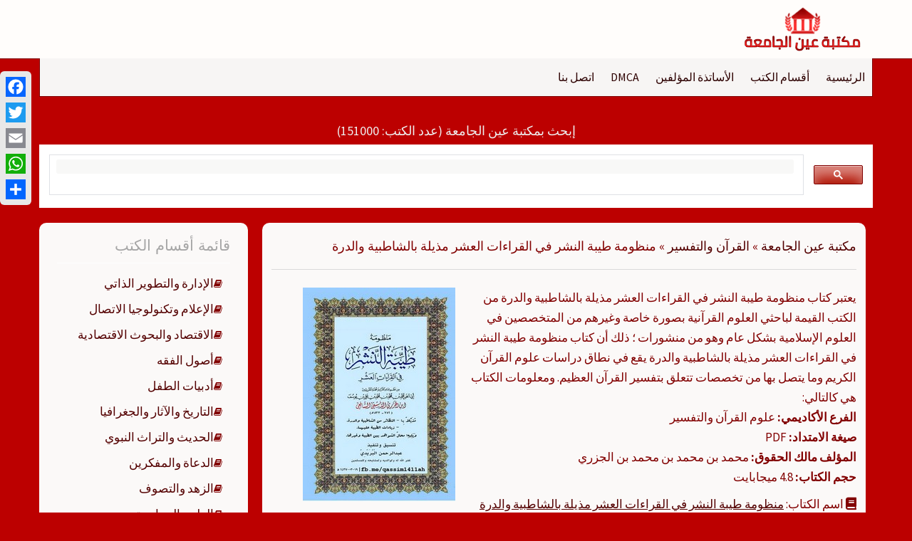

--- FILE ---
content_type: text/html; charset=UTF-8
request_url: https://ebook.univeyes.com/85293
body_size: 14913
content:
<!DOCTYPE html>
<html dir="rtl" lang="ar">
<head>
    <meta charset="UTF-8">
    <meta name="viewport" content="width=device-width, initial-scale=1">
    <link rel="profile" href="https://gmpg.org/xfn/11">
    <link rel="pingback" href="https://ebook.univeyes.com/xmlrpc.php">

    <meta name='robots' content='index, follow, max-image-preview:large, max-snippet:-1, max-video-preview:-1' />
	<style>img:is([sizes="auto" i], [sizes^="auto," i]) { contain-intrinsic-size: 3000px 1500px }</style>
	
	<!-- This site is optimized with the Yoast SEO plugin v26.0 - https://yoast.com/wordpress/plugins/seo/ -->
	<title>تصفح وتحميل كتاب منظومة طيبة النشر في القراءات العشر مذيلة بالشاطبية والدرة Pdf - مكتبة عين الجامعة</title>
	<link rel="canonical" href="https://ebook.univeyes.com/85293" />
	<meta property="og:locale" content="ar_AR" />
	<meta property="og:type" content="article" />
	<meta property="og:title" content="تصفح وتحميل كتاب منظومة طيبة النشر في القراءات العشر مذيلة بالشاطبية والدرة Pdf - مكتبة عين الجامعة" />
	<meta property="og:description" content="يعتبر كتاب منظومة طيبة النشر في القراءات العشر مذيلة بالشاطبية والدرة من الكتب القيمة لباحثي العلوم القرآنية بصورة خاصة وغيرهم من المتخصصين في العلوم الإسلامية بشكل عام وهو من منشورات ؛ ذلك أن كتاب منظومة طيبة النشر في القراءات العشر مذيلة بالشاطبية والدرة يقع في نطاق دراسات علوم القرآن الكريم وما يتصل بها من تخصصات تتعلق بتفسير القرآن العظيم. ومعلومات الكتاب هي كالتالي:  الفرع الأكاديمي: علوم القرآن والتفسير صيغة الامتداد: PDF المؤلف مالك الحقوق: محمد بن محمد بن محمد بن الجزري حجم الكتاب: 4.8 ميجابايت" />
	<meta property="og:url" content="https://ebook.univeyes.com/85293" />
	<meta property="og:site_name" content="مكتبة عين الجامعة" />
	<meta property="article:published_time" content="2020-01-16T21:20:00+00:00" />
	<meta property="article:modified_time" content="2025-03-17T18:29:24+00:00" />
	<meta property="og:image" content="https://ebook.univeyes.com/wp-content/uploads/quraan_img/univeyes.quraan.11379.jpg" />
	<meta property="og:image:width" content="214" />
	<meta property="og:image:height" content="300" />
	<meta property="og:image:type" content="image/jpeg" />
	<meta name="author" content="محمد بن محمد بن محمد بن الجزري" />
	<meta name="twitter:card" content="summary_large_image" />
	<meta name="twitter:label1" content="كُتب بواسطة" />
	<meta name="twitter:data1" content=" محمد بن محمد بن محمد بن الجزري" />
	<script type="application/ld+json" class="yoast-schema-graph">{"@context":"https://schema.org","@graph":[{"@type":"Article","@id":"https://ebook.univeyes.com/85293#article","isPartOf":{"@id":"https://ebook.univeyes.com/85293"},"author":{"name":"محمد بن محمد بن محمد بن الجزري","@id":"https://ebook.univeyes.com/#/schema/person/feafd688d79dc90a1a9f7bd86cc4573b"},"headline":"منظومة طيبة النشر في القراءات العشر مذيلة بالشاطبية والدرة","datePublished":"2020-01-16T21:20:00+00:00","dateModified":"2025-03-17T18:29:24+00:00","mainEntityOfPage":{"@id":"https://ebook.univeyes.com/85293"},"wordCount":15,"commentCount":0,"publisher":{"@id":"https://ebook.univeyes.com/#organization"},"image":{"@id":"https://ebook.univeyes.com/85293#primaryimage"},"thumbnailUrl":"https://ebook.univeyes.com/wp-content/uploads/quraan_img/univeyes.quraan.11379.jpg","articleSection":["القرآن والتفسير"],"inLanguage":"ar","potentialAction":[{"@type":"CommentAction","name":"Comment","target":["https://ebook.univeyes.com/85293#respond"]}]},{"@type":"WebPage","@id":"https://ebook.univeyes.com/85293","url":"https://ebook.univeyes.com/85293","name":"تصفح وتحميل كتاب منظومة طيبة النشر في القراءات العشر مذيلة بالشاطبية والدرة Pdf - مكتبة عين الجامعة","isPartOf":{"@id":"https://ebook.univeyes.com/#website"},"primaryImageOfPage":{"@id":"https://ebook.univeyes.com/85293#primaryimage"},"image":{"@id":"https://ebook.univeyes.com/85293#primaryimage"},"thumbnailUrl":"https://ebook.univeyes.com/wp-content/uploads/quraan_img/univeyes.quraan.11379.jpg","datePublished":"2020-01-16T21:20:00+00:00","dateModified":"2025-03-17T18:29:24+00:00","breadcrumb":{"@id":"https://ebook.univeyes.com/85293#breadcrumb"},"inLanguage":"ar","potentialAction":[{"@type":"ReadAction","target":["https://ebook.univeyes.com/85293"]}]},{"@type":"ImageObject","inLanguage":"ar","@id":"https://ebook.univeyes.com/85293#primaryimage","url":"https://ebook.univeyes.com/wp-content/uploads/quraan_img/univeyes.quraan.11379.jpg","contentUrl":"https://ebook.univeyes.com/wp-content/uploads/quraan_img/univeyes.quraan.11379.jpg","width":214,"height":300},{"@type":"BreadcrumbList","@id":"https://ebook.univeyes.com/85293#breadcrumb","itemListElement":[{"@type":"ListItem","position":1,"name":"مكتبة عين الجامعة","item":"https://ebook.univeyes.com/"},{"@type":"ListItem","position":2,"name":"القرآن والتفسير","item":"https://ebook.univeyes.com/discipline/%d8%a7%d9%84%d9%82%d8%b1%d8%a2%d9%86-%d9%88%d8%a7%d9%84%d8%aa%d9%81%d8%b3%d9%8a%d8%b1"},{"@type":"ListItem","position":3,"name":"منظومة طيبة النشر في القراءات العشر مذيلة بالشاطبية والدرة"}]},{"@type":"WebSite","@id":"https://ebook.univeyes.com/#website","url":"https://ebook.univeyes.com/","name":"مكتبة عين الجامعة","description":"","publisher":{"@id":"https://ebook.univeyes.com/#organization"},"potentialAction":[{"@type":"SearchAction","target":{"@type":"EntryPoint","urlTemplate":"https://ebook.univeyes.com/?s={search_term_string}"},"query-input":{"@type":"PropertyValueSpecification","valueRequired":true,"valueName":"search_term_string"}}],"inLanguage":"ar"},{"@type":"Organization","@id":"https://ebook.univeyes.com/#organization","name":"مكتبة عين الجامعة","url":"https://ebook.univeyes.com/","logo":{"@type":"ImageObject","inLanguage":"ar","@id":"https://ebook.univeyes.com/#/schema/logo/image/","url":"https://ebook.univeyes.com/wp-content/uploads/2020/07/icon-2.png","contentUrl":"https://ebook.univeyes.com/wp-content/uploads/2020/07/icon-2.png","width":270,"height":100,"caption":"مكتبة عين الجامعة"},"image":{"@id":"https://ebook.univeyes.com/#/schema/logo/image/"}},{"@type":"Person","@id":"https://ebook.univeyes.com/#/schema/person/feafd688d79dc90a1a9f7bd86cc4573b","name":"محمد بن محمد بن محمد بن الجزري","image":{"@type":"ImageObject","inLanguage":"ar","@id":"https://ebook.univeyes.com/#/schema/person/image/","url":"https://secure.gravatar.com/avatar/8a33df294209c6ccda0ddcfabe708b415a365610e809cbb17ac693622bb7326a?s=96&d=mm&r=g","contentUrl":"https://secure.gravatar.com/avatar/8a33df294209c6ccda0ddcfabe708b415a365610e809cbb17ac693622bb7326a?s=96&d=mm&r=g","caption":"محمد بن محمد بن محمد بن الجزري"},"url":"https://ebook.univeyes.com/author/323"}]}</script>
	<!-- / Yoast SEO plugin. -->


<link rel='dns-prefetch' href='//static.addtoany.com' />
<link rel='dns-prefetch' href='//fonts.googleapis.com' />
<link rel="alternate" type="application/rss+xml" title="مكتبة عين الجامعة &laquo; الخلاصة" href="https://ebook.univeyes.com/feed" />
<link rel="alternate" type="application/rss+xml" title="مكتبة عين الجامعة &laquo; خلاصة التعليقات" href="https://ebook.univeyes.com/comments/feed" />
<link rel="alternate" type="application/rss+xml" title="مكتبة عين الجامعة &laquo; منظومة طيبة النشر في القراءات العشر مذيلة بالشاطبية والدرة خلاصة التعليقات" href="https://ebook.univeyes.com/85293/feed" />
<script type="text/javascript">
/* <![CDATA[ */
window._wpemojiSettings = {"baseUrl":"https:\/\/s.w.org\/images\/core\/emoji\/16.0.1\/72x72\/","ext":".png","svgUrl":"https:\/\/s.w.org\/images\/core\/emoji\/16.0.1\/svg\/","svgExt":".svg","source":{"concatemoji":"https:\/\/ebook.univeyes.com\/wp-includes\/js\/wp-emoji-release.min.js?ver=419750e7052bb7ae09b0fbc89f69d38d"}};
/*! This file is auto-generated */
!function(s,n){var o,i,e;function c(e){try{var t={supportTests:e,timestamp:(new Date).valueOf()};sessionStorage.setItem(o,JSON.stringify(t))}catch(e){}}function p(e,t,n){e.clearRect(0,0,e.canvas.width,e.canvas.height),e.fillText(t,0,0);var t=new Uint32Array(e.getImageData(0,0,e.canvas.width,e.canvas.height).data),a=(e.clearRect(0,0,e.canvas.width,e.canvas.height),e.fillText(n,0,0),new Uint32Array(e.getImageData(0,0,e.canvas.width,e.canvas.height).data));return t.every(function(e,t){return e===a[t]})}function u(e,t){e.clearRect(0,0,e.canvas.width,e.canvas.height),e.fillText(t,0,0);for(var n=e.getImageData(16,16,1,1),a=0;a<n.data.length;a++)if(0!==n.data[a])return!1;return!0}function f(e,t,n,a){switch(t){case"flag":return n(e,"\ud83c\udff3\ufe0f\u200d\u26a7\ufe0f","\ud83c\udff3\ufe0f\u200b\u26a7\ufe0f")?!1:!n(e,"\ud83c\udde8\ud83c\uddf6","\ud83c\udde8\u200b\ud83c\uddf6")&&!n(e,"\ud83c\udff4\udb40\udc67\udb40\udc62\udb40\udc65\udb40\udc6e\udb40\udc67\udb40\udc7f","\ud83c\udff4\u200b\udb40\udc67\u200b\udb40\udc62\u200b\udb40\udc65\u200b\udb40\udc6e\u200b\udb40\udc67\u200b\udb40\udc7f");case"emoji":return!a(e,"\ud83e\udedf")}return!1}function g(e,t,n,a){var r="undefined"!=typeof WorkerGlobalScope&&self instanceof WorkerGlobalScope?new OffscreenCanvas(300,150):s.createElement("canvas"),o=r.getContext("2d",{willReadFrequently:!0}),i=(o.textBaseline="top",o.font="600 32px Arial",{});return e.forEach(function(e){i[e]=t(o,e,n,a)}),i}function t(e){var t=s.createElement("script");t.src=e,t.defer=!0,s.head.appendChild(t)}"undefined"!=typeof Promise&&(o="wpEmojiSettingsSupports",i=["flag","emoji"],n.supports={everything:!0,everythingExceptFlag:!0},e=new Promise(function(e){s.addEventListener("DOMContentLoaded",e,{once:!0})}),new Promise(function(t){var n=function(){try{var e=JSON.parse(sessionStorage.getItem(o));if("object"==typeof e&&"number"==typeof e.timestamp&&(new Date).valueOf()<e.timestamp+604800&&"object"==typeof e.supportTests)return e.supportTests}catch(e){}return null}();if(!n){if("undefined"!=typeof Worker&&"undefined"!=typeof OffscreenCanvas&&"undefined"!=typeof URL&&URL.createObjectURL&&"undefined"!=typeof Blob)try{var e="postMessage("+g.toString()+"("+[JSON.stringify(i),f.toString(),p.toString(),u.toString()].join(",")+"));",a=new Blob([e],{type:"text/javascript"}),r=new Worker(URL.createObjectURL(a),{name:"wpTestEmojiSupports"});return void(r.onmessage=function(e){c(n=e.data),r.terminate(),t(n)})}catch(e){}c(n=g(i,f,p,u))}t(n)}).then(function(e){for(var t in e)n.supports[t]=e[t],n.supports.everything=n.supports.everything&&n.supports[t],"flag"!==t&&(n.supports.everythingExceptFlag=n.supports.everythingExceptFlag&&n.supports[t]);n.supports.everythingExceptFlag=n.supports.everythingExceptFlag&&!n.supports.flag,n.DOMReady=!1,n.readyCallback=function(){n.DOMReady=!0}}).then(function(){return e}).then(function(){var e;n.supports.everything||(n.readyCallback(),(e=n.source||{}).concatemoji?t(e.concatemoji):e.wpemoji&&e.twemoji&&(t(e.twemoji),t(e.wpemoji)))}))}((window,document),window._wpemojiSettings);
/* ]]> */
</script>
<style id='wp-emoji-styles-inline-css' type='text/css'>

	img.wp-smiley, img.emoji {
		display: inline !important;
		border: none !important;
		box-shadow: none !important;
		height: 1em !important;
		width: 1em !important;
		margin: 0 0.07em !important;
		vertical-align: -0.1em !important;
		background: none !important;
		padding: 0 !important;
	}
</style>
<link rel='stylesheet' id='wp-block-library-rtl-css' href='https://ebook.univeyes.com/wp-includes/css/dist/block-library/style-rtl.min.css?ver=419750e7052bb7ae09b0fbc89f69d38d' type='text/css' media='all' />
<style id='classic-theme-styles-inline-css' type='text/css'>
/*! This file is auto-generated */
.wp-block-button__link{color:#fff;background-color:#32373c;border-radius:9999px;box-shadow:none;text-decoration:none;padding:calc(.667em + 2px) calc(1.333em + 2px);font-size:1.125em}.wp-block-file__button{background:#32373c;color:#fff;text-decoration:none}
</style>
<style id='global-styles-inline-css' type='text/css'>
:root{--wp--preset--aspect-ratio--square: 1;--wp--preset--aspect-ratio--4-3: 4/3;--wp--preset--aspect-ratio--3-4: 3/4;--wp--preset--aspect-ratio--3-2: 3/2;--wp--preset--aspect-ratio--2-3: 2/3;--wp--preset--aspect-ratio--16-9: 16/9;--wp--preset--aspect-ratio--9-16: 9/16;--wp--preset--color--black: #000000;--wp--preset--color--cyan-bluish-gray: #abb8c3;--wp--preset--color--white: #ffffff;--wp--preset--color--pale-pink: #f78da7;--wp--preset--color--vivid-red: #cf2e2e;--wp--preset--color--luminous-vivid-orange: #ff6900;--wp--preset--color--luminous-vivid-amber: #fcb900;--wp--preset--color--light-green-cyan: #7bdcb5;--wp--preset--color--vivid-green-cyan: #00d084;--wp--preset--color--pale-cyan-blue: #8ed1fc;--wp--preset--color--vivid-cyan-blue: #0693e3;--wp--preset--color--vivid-purple: #9b51e0;--wp--preset--gradient--vivid-cyan-blue-to-vivid-purple: linear-gradient(135deg,rgba(6,147,227,1) 0%,rgb(155,81,224) 100%);--wp--preset--gradient--light-green-cyan-to-vivid-green-cyan: linear-gradient(135deg,rgb(122,220,180) 0%,rgb(0,208,130) 100%);--wp--preset--gradient--luminous-vivid-amber-to-luminous-vivid-orange: linear-gradient(135deg,rgba(252,185,0,1) 0%,rgba(255,105,0,1) 100%);--wp--preset--gradient--luminous-vivid-orange-to-vivid-red: linear-gradient(135deg,rgba(255,105,0,1) 0%,rgb(207,46,46) 100%);--wp--preset--gradient--very-light-gray-to-cyan-bluish-gray: linear-gradient(135deg,rgb(238,238,238) 0%,rgb(169,184,195) 100%);--wp--preset--gradient--cool-to-warm-spectrum: linear-gradient(135deg,rgb(74,234,220) 0%,rgb(151,120,209) 20%,rgb(207,42,186) 40%,rgb(238,44,130) 60%,rgb(251,105,98) 80%,rgb(254,248,76) 100%);--wp--preset--gradient--blush-light-purple: linear-gradient(135deg,rgb(255,206,236) 0%,rgb(152,150,240) 100%);--wp--preset--gradient--blush-bordeaux: linear-gradient(135deg,rgb(254,205,165) 0%,rgb(254,45,45) 50%,rgb(107,0,62) 100%);--wp--preset--gradient--luminous-dusk: linear-gradient(135deg,rgb(255,203,112) 0%,rgb(199,81,192) 50%,rgb(65,88,208) 100%);--wp--preset--gradient--pale-ocean: linear-gradient(135deg,rgb(255,245,203) 0%,rgb(182,227,212) 50%,rgb(51,167,181) 100%);--wp--preset--gradient--electric-grass: linear-gradient(135deg,rgb(202,248,128) 0%,rgb(113,206,126) 100%);--wp--preset--gradient--midnight: linear-gradient(135deg,rgb(2,3,129) 0%,rgb(40,116,252) 100%);--wp--preset--font-size--small: 13px;--wp--preset--font-size--medium: 20px;--wp--preset--font-size--large: 36px;--wp--preset--font-size--x-large: 42px;--wp--preset--spacing--20: 0.44rem;--wp--preset--spacing--30: 0.67rem;--wp--preset--spacing--40: 1rem;--wp--preset--spacing--50: 1.5rem;--wp--preset--spacing--60: 2.25rem;--wp--preset--spacing--70: 3.38rem;--wp--preset--spacing--80: 5.06rem;--wp--preset--shadow--natural: 6px 6px 9px rgba(0, 0, 0, 0.2);--wp--preset--shadow--deep: 12px 12px 50px rgba(0, 0, 0, 0.4);--wp--preset--shadow--sharp: 6px 6px 0px rgba(0, 0, 0, 0.2);--wp--preset--shadow--outlined: 6px 6px 0px -3px rgba(255, 255, 255, 1), 6px 6px rgba(0, 0, 0, 1);--wp--preset--shadow--crisp: 6px 6px 0px rgba(0, 0, 0, 1);}:where(.is-layout-flex){gap: 0.5em;}:where(.is-layout-grid){gap: 0.5em;}body .is-layout-flex{display: flex;}.is-layout-flex{flex-wrap: wrap;align-items: center;}.is-layout-flex > :is(*, div){margin: 0;}body .is-layout-grid{display: grid;}.is-layout-grid > :is(*, div){margin: 0;}:where(.wp-block-columns.is-layout-flex){gap: 2em;}:where(.wp-block-columns.is-layout-grid){gap: 2em;}:where(.wp-block-post-template.is-layout-flex){gap: 1.25em;}:where(.wp-block-post-template.is-layout-grid){gap: 1.25em;}.has-black-color{color: var(--wp--preset--color--black) !important;}.has-cyan-bluish-gray-color{color: var(--wp--preset--color--cyan-bluish-gray) !important;}.has-white-color{color: var(--wp--preset--color--white) !important;}.has-pale-pink-color{color: var(--wp--preset--color--pale-pink) !important;}.has-vivid-red-color{color: var(--wp--preset--color--vivid-red) !important;}.has-luminous-vivid-orange-color{color: var(--wp--preset--color--luminous-vivid-orange) !important;}.has-luminous-vivid-amber-color{color: var(--wp--preset--color--luminous-vivid-amber) !important;}.has-light-green-cyan-color{color: var(--wp--preset--color--light-green-cyan) !important;}.has-vivid-green-cyan-color{color: var(--wp--preset--color--vivid-green-cyan) !important;}.has-pale-cyan-blue-color{color: var(--wp--preset--color--pale-cyan-blue) !important;}.has-vivid-cyan-blue-color{color: var(--wp--preset--color--vivid-cyan-blue) !important;}.has-vivid-purple-color{color: var(--wp--preset--color--vivid-purple) !important;}.has-black-background-color{background-color: var(--wp--preset--color--black) !important;}.has-cyan-bluish-gray-background-color{background-color: var(--wp--preset--color--cyan-bluish-gray) !important;}.has-white-background-color{background-color: var(--wp--preset--color--white) !important;}.has-pale-pink-background-color{background-color: var(--wp--preset--color--pale-pink) !important;}.has-vivid-red-background-color{background-color: var(--wp--preset--color--vivid-red) !important;}.has-luminous-vivid-orange-background-color{background-color: var(--wp--preset--color--luminous-vivid-orange) !important;}.has-luminous-vivid-amber-background-color{background-color: var(--wp--preset--color--luminous-vivid-amber) !important;}.has-light-green-cyan-background-color{background-color: var(--wp--preset--color--light-green-cyan) !important;}.has-vivid-green-cyan-background-color{background-color: var(--wp--preset--color--vivid-green-cyan) !important;}.has-pale-cyan-blue-background-color{background-color: var(--wp--preset--color--pale-cyan-blue) !important;}.has-vivid-cyan-blue-background-color{background-color: var(--wp--preset--color--vivid-cyan-blue) !important;}.has-vivid-purple-background-color{background-color: var(--wp--preset--color--vivid-purple) !important;}.has-black-border-color{border-color: var(--wp--preset--color--black) !important;}.has-cyan-bluish-gray-border-color{border-color: var(--wp--preset--color--cyan-bluish-gray) !important;}.has-white-border-color{border-color: var(--wp--preset--color--white) !important;}.has-pale-pink-border-color{border-color: var(--wp--preset--color--pale-pink) !important;}.has-vivid-red-border-color{border-color: var(--wp--preset--color--vivid-red) !important;}.has-luminous-vivid-orange-border-color{border-color: var(--wp--preset--color--luminous-vivid-orange) !important;}.has-luminous-vivid-amber-border-color{border-color: var(--wp--preset--color--luminous-vivid-amber) !important;}.has-light-green-cyan-border-color{border-color: var(--wp--preset--color--light-green-cyan) !important;}.has-vivid-green-cyan-border-color{border-color: var(--wp--preset--color--vivid-green-cyan) !important;}.has-pale-cyan-blue-border-color{border-color: var(--wp--preset--color--pale-cyan-blue) !important;}.has-vivid-cyan-blue-border-color{border-color: var(--wp--preset--color--vivid-cyan-blue) !important;}.has-vivid-purple-border-color{border-color: var(--wp--preset--color--vivid-purple) !important;}.has-vivid-cyan-blue-to-vivid-purple-gradient-background{background: var(--wp--preset--gradient--vivid-cyan-blue-to-vivid-purple) !important;}.has-light-green-cyan-to-vivid-green-cyan-gradient-background{background: var(--wp--preset--gradient--light-green-cyan-to-vivid-green-cyan) !important;}.has-luminous-vivid-amber-to-luminous-vivid-orange-gradient-background{background: var(--wp--preset--gradient--luminous-vivid-amber-to-luminous-vivid-orange) !important;}.has-luminous-vivid-orange-to-vivid-red-gradient-background{background: var(--wp--preset--gradient--luminous-vivid-orange-to-vivid-red) !important;}.has-very-light-gray-to-cyan-bluish-gray-gradient-background{background: var(--wp--preset--gradient--very-light-gray-to-cyan-bluish-gray) !important;}.has-cool-to-warm-spectrum-gradient-background{background: var(--wp--preset--gradient--cool-to-warm-spectrum) !important;}.has-blush-light-purple-gradient-background{background: var(--wp--preset--gradient--blush-light-purple) !important;}.has-blush-bordeaux-gradient-background{background: var(--wp--preset--gradient--blush-bordeaux) !important;}.has-luminous-dusk-gradient-background{background: var(--wp--preset--gradient--luminous-dusk) !important;}.has-pale-ocean-gradient-background{background: var(--wp--preset--gradient--pale-ocean) !important;}.has-electric-grass-gradient-background{background: var(--wp--preset--gradient--electric-grass) !important;}.has-midnight-gradient-background{background: var(--wp--preset--gradient--midnight) !important;}.has-small-font-size{font-size: var(--wp--preset--font-size--small) !important;}.has-medium-font-size{font-size: var(--wp--preset--font-size--medium) !important;}.has-large-font-size{font-size: var(--wp--preset--font-size--large) !important;}.has-x-large-font-size{font-size: var(--wp--preset--font-size--x-large) !important;}
:where(.wp-block-post-template.is-layout-flex){gap: 1.25em;}:where(.wp-block-post-template.is-layout-grid){gap: 1.25em;}
:where(.wp-block-columns.is-layout-flex){gap: 2em;}:where(.wp-block-columns.is-layout-grid){gap: 2em;}
:root :where(.wp-block-pullquote){font-size: 1.5em;line-height: 1.6;}
</style>
<link rel='stylesheet' id='set_vk_post_autor_css-css' href='https://ebook.univeyes.com/wp-content/plugins/vk-post-author-display/css/vk-post-author.css?ver=1.14.1' type='text/css' media='all' />
<link rel='stylesheet' id='newp-style-css' href='https://ebook.univeyes.com/wp-content/themes/newp/style.css?ver=419750e7052bb7ae09b0fbc89f69d38d' type='text/css' media='all' />
<link rel='stylesheet' id='newp-title-font-css' href='//fonts.googleapis.com/css?family=Montserrat%3A100%2C300%2C400%2C700&#038;ver=419750e7052bb7ae09b0fbc89f69d38d' type='text/css' media='all' />
<link rel='stylesheet' id='newp-body-font-css' href='//fonts.googleapis.com/css?family=Source+Sans+Pro%3A100%2C300%2C400%2C700&#038;ver=419750e7052bb7ae09b0fbc89f69d38d' type='text/css' media='all' />
<link rel='stylesheet' id='font-awesome-css' href='https://ebook.univeyes.com/wp-content/themes/newp/assets/font-awesome/css/font-awesome.min.css?ver=419750e7052bb7ae09b0fbc89f69d38d' type='text/css' media='all' />
<link rel='stylesheet' id='nivo-slider-css' href='https://ebook.univeyes.com/wp-content/themes/newp/assets/css/nivo-slider.css?ver=419750e7052bb7ae09b0fbc89f69d38d' type='text/css' media='all' />
<link rel='stylesheet' id='nivo-slider-skin-css' href='https://ebook.univeyes.com/wp-content/themes/newp/assets/css/nivo-dark/dark.css?ver=419750e7052bb7ae09b0fbc89f69d38d' type='text/css' media='all' />
<link rel='stylesheet' id='bootstrap-css' href='https://ebook.univeyes.com/wp-content/themes/newp/assets/bootstrap/css/bootstrap.min.css?ver=419750e7052bb7ae09b0fbc89f69d38d' type='text/css' media='all' />
<link rel='stylesheet' id='flex-image-css' href='https://ebook.univeyes.com/wp-content/themes/newp/assets/css/jquery.flex-images.css?ver=419750e7052bb7ae09b0fbc89f69d38d' type='text/css' media='all' />
<link rel='stylesheet' id='hover-css' href='https://ebook.univeyes.com/wp-content/themes/newp/assets/css/hover.min.css?ver=419750e7052bb7ae09b0fbc89f69d38d' type='text/css' media='all' />
<link rel='stylesheet' id='newp-main-theme-style-css' href='https://ebook.univeyes.com/wp-content/themes/newp/assets/theme-styles/css/darkbrown.css?ver=419750e7052bb7ae09b0fbc89f69d38d' type='text/css' media='all' />
<link rel='stylesheet' id='vk-font-awesome-css' href='https://ebook.univeyes.com/wp-content/plugins/vk-post-author-display/inc/font-awesome/versions/5/css/all.min.css?ver=5.11.2' type='text/css' media='all' />
<link rel='stylesheet' id='yarpp-thumbnails-css' href='https://ebook.univeyes.com/wp-content/plugins/yet-another-related-posts-plugin/style/styles_thumbnails.css?ver=5.30.11' type='text/css' media='all' />
<style id='yarpp-thumbnails-inline-css' type='text/css'>
.yarpp-thumbnails-horizontal .yarpp-thumbnail {width: 210px;height: 320px;margin: 5px;margin-left: 0px;}.yarpp-thumbnail > img, .yarpp-thumbnail-default {width: 200px;height: 270px;margin: 5px;}.yarpp-thumbnails-horizontal .yarpp-thumbnail-title {margin: 7px;margin-top: 0px;width: 200px;}.yarpp-thumbnail-default > img {min-height: 270px;min-width: 200px;}
</style>
<link rel='stylesheet' id='addtoany-css' href='https://ebook.univeyes.com/wp-content/plugins/add-to-any/addtoany.min.css?ver=1.16' type='text/css' media='all' />
<style id='addtoany-inline-css' type='text/css'>
@media screen and (max-width:980px){
.a2a_floating_style.a2a_vertical_style{display:none;}
}

.a2a_svg { border-radius: 0 !important; }

</style>
<script type="text/javascript" id="addtoany-core-js-before">
/* <![CDATA[ */
window.a2a_config=window.a2a_config||{};a2a_config.callbacks=[];a2a_config.overlays=[];a2a_config.templates={};a2a_localize = {
	Share: "Share",
	Save: "Save",
	Subscribe: "Subscribe",
	Email: "Email",
	Bookmark: "Bookmark",
	ShowAll: "Show all",
	ShowLess: "Show less",
	FindServices: "Find service(s)",
	FindAnyServiceToAddTo: "Instantly find any service to add to",
	PoweredBy: "Powered by",
	ShareViaEmail: "Share via email",
	SubscribeViaEmail: "Subscribe via email",
	BookmarkInYourBrowser: "Bookmark in your browser",
	BookmarkInstructions: "Press Ctrl+D or \u2318+D to bookmark this page",
	AddToYourFavorites: "Add to your favorites",
	SendFromWebOrProgram: "Send from any email address or email program",
	EmailProgram: "Email program",
	More: "More&#8230;",
	ThanksForSharing: "Thanks for sharing!",
	ThanksForFollowing: "Thanks for following!"
};
/* ]]> */
</script>
<script type="text/javascript" defer src="https://static.addtoany.com/menu/page.js" id="addtoany-core-js"></script>
<script type="text/javascript" src="https://ebook.univeyes.com/wp-includes/js/jquery/jquery.min.js?ver=3.7.1" id="jquery-core-js"></script>
<script type="text/javascript" src="https://ebook.univeyes.com/wp-includes/js/jquery/jquery-migrate.min.js?ver=3.4.1" id="jquery-migrate-js"></script>
<script type="text/javascript" defer src="https://ebook.univeyes.com/wp-content/plugins/add-to-any/addtoany.min.js?ver=1.1" id="addtoany-jquery-js"></script>
<script type="text/javascript" src="https://ebook.univeyes.com/wp-content/themes/newp/js/custom.js?ver=419750e7052bb7ae09b0fbc89f69d38d" id="newp-custom-js-js"></script>
<link rel="https://api.w.org/" href="https://ebook.univeyes.com/wp-json/" /><link rel="alternate" title="JSON" type="application/json" href="https://ebook.univeyes.com/wp-json/wp/v2/posts/85293" /><link rel="EditURI" type="application/rsd+xml" title="RSD" href="https://ebook.univeyes.com/xmlrpc.php?rsd" />

<link rel='shortlink' href='https://ebook.univeyes.com/?p=85293' />
<link rel="alternate" title="oEmbed (JSON)" type="application/json+oembed" href="https://ebook.univeyes.com/wp-json/oembed/1.0/embed?url=https%3A%2F%2Febook.univeyes.com%2F85293" />
<link rel="alternate" title="oEmbed (XML)" type="text/xml+oembed" href="https://ebook.univeyes.com/wp-json/oembed/1.0/embed?url=https%3A%2F%2Febook.univeyes.com%2F85293&#038;format=xml" />
<style id='custom-css-mods'>#masthead h1.site-title a { color: #ffffff; }#masthead h2.site-description { color: #ffffff; }#masthead .site-branding #text-title-desc { display: none; }.woocommerce ul.products li.product { width: 30.75%; }</style><style type="text/css" id="custom-background-css">
body.custom-background { background-color: #bc0000; }
</style>
	<link rel="icon" href="https://ebook.univeyes.com/wp-content/uploads/2020/04/New-Project.png" sizes="32x32" />
<link rel="icon" href="https://ebook.univeyes.com/wp-content/uploads/2020/04/New-Project.png" sizes="192x192" />
<link rel="apple-touch-icon" href="https://ebook.univeyes.com/wp-content/uploads/2020/04/New-Project.png" />
<meta name="msapplication-TileImage" content="https://ebook.univeyes.com/wp-content/uploads/2020/04/New-Project.png" />
</head>


<body class="rtl wp-singular post-template-default single single-post postid-85293 single-format-standard custom-background wp-custom-logo wp-theme-newp fa_v5_css group-blog">
<div id="page" class="hfeed site">
    <a class="skip-link screen-reader-text" href="#content">التجاوز إلى المحتوى</a>

    <div id="jumbosearch">
    <span class="fa fa-remove closeicon"></span>
    <div class="form">
        <form role="search" method="get" class="search-form" action="https://ebook.univeyes.com/">
				<label>
					<span class="screen-reader-text">البحث عن:</span>
					<input type="search" class="search-field" placeholder="بحث &hellip;" value="" name="s" />
				</label>
				<input type="submit" class="search-submit" value="بحث" />
			</form>    </div>
</div>    <header id="masthead" class="site-header" role="banner">
    <div class="container">
        <div class="site-branding">
                            <div id="site-logo">
                    <a href="https://ebook.univeyes.com/" class="custom-logo-link" rel="home"><img width="270" height="100" src="https://ebook.univeyes.com/wp-content/uploads/2020/07/icon-2.png" class="custom-logo" alt="مكتبة عين الجامعة" decoding="async" /></a>                </div>
                        <div id="text-title-desc">
                <h1 class="site-title title-font"><a href="https://ebook.univeyes.com/" rel="home">مكتبة عين الجامعة</a></h1>
                <h2 class="site-description"></h2>
            </div>
        </div>

        <div id="social-icons">
                    </div>

    </div>

</header><!-- #masthead -->
        <div id="top-bar">
    <div class="container top-bar-inner">
        <div id="top-menu">
    <div class="menu-logged-out-container"><ul id="menu-logged-out" class="menu"><li id="menu-item-1174367" class="menu-item menu-item-type-custom menu-item-object-custom menu-item-home menu-item-1174367"><a href="https://ebook.univeyes.com/">الرئيسية</a></li>
<li id="menu-item-1174368" class="menu-item menu-item-type-post_type menu-item-object-page menu-item-1174368"><a href="https://ebook.univeyes.com/disciplines">أقسام الكتب</a></li>
<li id="menu-item-1174369" class="menu-item menu-item-type-post_type menu-item-object-page menu-item-1174369"><a href="https://ebook.univeyes.com/authors">الأساتذة المؤلفين</a></li>
<li id="menu-item-1174451" class="menu-item menu-item-type-post_type menu-item-object-page menu-item-1174451"><a href="https://ebook.univeyes.com/dmca">DMCA</a></li>
<li id="menu-item-1174372" class="menu-item menu-item-type-post_type menu-item-object-page menu-item-1174372"><a href="https://ebook.univeyes.com/contact-us">اتصل بنا</a></li>
</ul></div></div>
    </div>
</div>

    <div class="mega-container">

        
        

        <div id="content" class="site-content container">
            
<div align="center"><h4><div id="taglinearea">إبحث بمكتبة عين الجامعة (عدد الكتب: 151000)
</div></h4></div>
<table><script async src="https://cse.google.com/cse.js?cx=d3d4998b4bd9c4576"></script>
<div class="gcse-search"></div></table>
    <div id="primary-mono" class="content-area col-md-9">
		<main id="main" class="site-main" role="main">

		
			
<article id="post-85293" class="post-85293 post type-post status-publish format-standard has-post-thumbnail hentry category-102">
    <header class="entry-header"><meta http-equiv="Content-Type" content="text/html; charset=utf-8">
        <div class="title-sin"><h4><span><p id="breadcrumbs"><span><span><a href="https://ebook.univeyes.com/">مكتبة عين الجامعة</a></span> » <span><a href="https://ebook.univeyes.com/discipline/%d8%a7%d9%84%d9%82%d8%b1%d8%a2%d9%86-%d9%88%d8%a7%d9%84%d8%aa%d9%81%d8%b3%d9%8a%d8%b1">القرآن والتفسير</a></span> » <span class="breadcrumb_last" aria-current="page">منظومة طيبة النشر في القراءات العشر مذيلة بالشاطبية والدرة</span></span></p></span></h4></div>
        <div class="entry-meta">
        </div><!-- .entry-meta -->
    </header><!-- .entry-header -->

    <div class="entry-content">

        <div class="featured-thumb col-md-4 col-sm-4">
                            <a href="https://ebook.univeyes.com/85293" title="منظومة طيبة النشر في القراءات العشر مذيلة بالشاطبية والدرة"><img width="214" height="300" src="https://ebook.univeyes.com/wp-content/uploads/quraan_img/univeyes.quraan.11379.jpg" class="attachment- size- wp-post-image" alt="منظومة طيبة النشر في القراءات العشر مذيلة بالشاطبية والدرة" decoding="async" fetchpriority="high" /></a>
                    </div><!--.featured-thumb-->
        <p>يعتبر كتاب منظومة طيبة النشر في القراءات العشر مذيلة بالشاطبية والدرة من الكتب القيمة لباحثي العلوم القرآنية بصورة خاصة وغيرهم من المتخصصين في العلوم الإسلامية بشكل عام وهو من منشورات ؛ ذلك أن كتاب منظومة طيبة النشر في القراءات العشر مذيلة بالشاطبية والدرة يقع في نطاق دراسات علوم القرآن الكريم وما يتصل بها من تخصصات تتعلق بتفسير القرآن العظيم. ومعلومات الكتاب هي كالتالي:<br />
<strong>الفرع الأكاديمي:</strong> علوم القرآن والتفسير<br />
<strong>صيغة الامتداد:</strong> PDF<br />
<strong>المؤلف مالك الحقوق:</strong> محمد بن محمد بن محمد بن الجزري<br />
<strong>حجم الكتاب:</strong> 4.8 ميجابايت</p>
        <div class="book-information">
        <div class="book"><i class="fa fa-book" aria-hidden="true"></i> اسم الكتاب: <a href="https://ebook.univeyes.com/85293" rel="bookmark" title="منظومة طيبة النشر في القراءات العشر مذيلة بالشاطبية والدرة">منظومة طيبة النشر في القراءات العشر مذيلة بالشاطبية والدرة</a></div>
        <div class="category"><i class="fa fa-graduation-cap" aria-hidden="true"></i> قسم كتب: <a href="https://ebook.univeyes.com/discipline/%d8%a7%d9%84%d9%82%d8%b1%d8%a2%d9%86-%d9%88%d8%a7%d9%84%d8%aa%d9%81%d8%b3%d9%8a%d8%b1" rel="category tag">القرآن والتفسير</a></div>
        <div class="author"><span class="author-name"><i class="fa fa-user" aria-hidden="true"></i></i> مؤلف الكتاب: <a href="https://ebook.univeyes.com/author/323"> محمد بن محمد بن محمد بن الجزري</a></span></div>
        </div>
        <div class='code-block code-block-2' style='margin: 8px auto; text-align: center; display: block; clear: both;'>
<script async src="https://pagead2.googlesyndication.com/pagead/js/adsbygoogle.js?client=ca-pub-2132666267671893"
     crossorigin="anonymous"></script>
<!-- ebook_3 -->
<ins class="adsbygoogle"
     style="display:block"
     data-ad-client="ca-pub-2132666267671893"
     data-ad-slot="7504351002"
     data-ad-format="auto"
     data-full-width-responsive="true"></ins>
<script>
     (adsbygoogle = window.adsbygoogle || []).push({});
</script></div>
<div style="text-align:center;padding:10px;margin:5px auto;"><a href="#" class="download-books-btn books-btn-read btn-read-image" data-id="85293-f63f3b32f528ad2e0c66e325b98adfa0"><img decoding="async" src="https://ebook.univeyes.com/wp-content/uploads/2020/07/read_5-1.png" alt="قرءاءة أون لاين" /></a> <a href="#" class="download-books-btn books-btn-download btn-download-image" data-id="85293-f63f3b32f528ad2e0c66e325b98adfa0"><img decoding="async" src="https://ebook.univeyes.com/wp-content/uploads/2020/07/download_5-1.png" alt="تحميل الكتاب" /></a></div>
<div class='yarpp yarpp-related yarpp-related-website yarpp-template-thumbnails'>
<!-- YARPP Thumbnails -->
<h3>كتب مشابهة:</h3>
<div class="yarpp-thumbnails-horizontal">
<a class='yarpp-thumbnail' rel='norewrite' href='https://ebook.univeyes.com/183307' title='متن طيبة النشر في القراءات العشر مذيلا بزيادات الطيبة على الشاطبية والدرة'>
<img width="193" height="270" src="https://ebook.univeyes.com/wp-content/uploads/quraan_img/univeyes.quraan.12878.jpg" class="attachment-yarpp-thumbnail size-yarpp-thumbnail wp-post-image" alt="" data-pin-nopin="true" /><span class="yarpp-thumbnail-title">متن طيبة النشر في القراءات العشر مذيلا بزيادات الطيبة على الشاطبية والدرة</span></a>
<a class='yarpp-thumbnail' rel='norewrite' href='https://ebook.univeyes.com/85348' title='منظومة طيبة النشر في القراءات العشر'>
<img width="193" height="270" src="https://ebook.univeyes.com/wp-content/uploads/quraan_img/univeyes.quraan.11324.jpg" class="attachment-yarpp-thumbnail size-yarpp-thumbnail wp-post-image" alt="" data-pin-nopin="true" /><span class="yarpp-thumbnail-title">منظومة طيبة النشر في القراءات العشر</span></a>
<a class='yarpp-thumbnail' rel='norewrite' href='https://ebook.univeyes.com/87583' title='طيبة النشر في القراءات العشر'>
<img width="193" height="270" src="https://ebook.univeyes.com/wp-content/uploads/quraan_img/univeyes.quraan.09089.jpg" class="attachment-yarpp-thumbnail size-yarpp-thumbnail wp-post-image" alt="" data-pin-nopin="true" /><span class="yarpp-thumbnail-title">طيبة النشر في القراءات العشر</span></a>
<a class='yarpp-thumbnail' rel='norewrite' href='https://ebook.univeyes.com/88682' title='متن طيبة النشر في القراءات العشر'>
<img width="193" height="270" src="https://ebook.univeyes.com/wp-content/uploads/quraan_img/univeyes.quraan.07990.jpg" class="attachment-yarpp-thumbnail size-yarpp-thumbnail wp-post-image" alt="" data-pin-nopin="true" /><span class="yarpp-thumbnail-title">متن طيبة النشر في القراءات العشر</span></a>
<a class='yarpp-thumbnail' rel='norewrite' href='https://ebook.univeyes.com/183583' title='متن طيبة النشر في القراءات العشر'>
<img width="193" height="270" src="https://ebook.univeyes.com/wp-content/uploads/quraan_img/univeyes.quraan.12602.jpg" class="attachment-yarpp-thumbnail size-yarpp-thumbnail wp-post-image" alt="" data-pin-nopin="true" /><span class="yarpp-thumbnail-title">متن طيبة النشر في القراءات العشر</span></a>
<a class='yarpp-thumbnail' rel='norewrite' href='https://ebook.univeyes.com/183597' title='جمع القراءات العشر من طرق طيبة النشر'>
<img width="193" height="270" src="https://ebook.univeyes.com/wp-content/uploads/quraan_img/univeyes.quraan.12588.jpg" class="attachment-yarpp-thumbnail size-yarpp-thumbnail wp-post-image" alt="" data-pin-nopin="true" /><span class="yarpp-thumbnail-title">جمع القراءات العشر من طرق طيبة النشر</span></a>
</div>
</div>
<div class='code-block code-block-3' style='margin: 8px auto; text-align: center; display: block; clear: both;'>
<script async src="https://pagead2.googlesyndication.com/pagead/js/adsbygoogle.js?client=ca-pub-2132666267671893"
     crossorigin="anonymous"></script>
<!-- ebook_4 -->
<ins class="adsbygoogle"
     style="display:block"
     data-ad-client="ca-pub-2132666267671893"
     data-ad-slot="7055072096"
     data-ad-format="auto"
     data-full-width-responsive="true"></ins>
<script>
     (adsbygoogle = window.adsbygoogle || []).push({});
</script></div>
<!-- CONTENT END 1 -->

            </div><!-- .entry-content -->    
    <div align="center"> <div id="taglinearea_2">
      <h4>حقوق الكتب المنشورة عبر مكتبة عين الجامعة محفوظة للمؤلفين والناشرين</h4>
      <h4>لا يتم نشر الكتب دون موافقة المؤلفين ومؤسسات النشر والمجلات والدوريات العلمية</h4>
      <h4>إذا تم نشر كتابك دون علمك أو بغير موافقتك برجاء الإبلاغ لوقف عرض الكتاب</h4>
      <h4>بمراسلتنا مباشرة من <a href="https://ebook.univeyes.com/contact-us">هنــــــا</a></h4>
    </div></div>
    <div class="padSection" id="padSection"><h4>الملف الشخصي للمؤلف</h4><div id="avatar" class="avatar circle"><img alt='' src='https://secure.gravatar.com/avatar/8a33df294209c6ccda0ddcfabe708b415a365610e809cbb17ac693622bb7326a?s=100&#038;d=mm&#038;r=g' srcset='https://secure.gravatar.com/avatar/8a33df294209c6ccda0ddcfabe708b415a365610e809cbb17ac693622bb7326a?s=200&#038;d=mm&#038;r=g 2x' class='avatar avatar-100 photo' height='100' width='100' decoding='async'/></div><!-- [ /#avatar ] --><dl id="profileTxtSet" class="profileTxtSet">
<dt>
<span id="authorName" class="authorName"> محمد بن محمد بن محمد بن الجزري</span></dt><dd>

</dd></dl><div id="latestEntries">
<h5>بعض كتب المؤلف:</h5>
<p class="authorLink"><a href="https://ebook.univeyes.com/author/323" rel="author"><i class="fa fa-chevron-circle-right" aria-hidden="true"></i> تصفح كل كتب المؤلف</a></p>
<ul class="entryList">
<li class="thumbnailBox"><span class="postImage"><a href="https://ebook.univeyes.com/183736"><img width="96" height="135" src="https://ebook.univeyes.com/wp-content/uploads/quraan_img/univeyes.quraan.12449.jpg" class="attachment-pad_thumb size-pad_thumb wp-post-image" alt="" decoding="async" /><a class="padCate" style="background-color:#999999" href="https://ebook.univeyes.com/discipline/%d8%a7%d9%84%d9%82%d8%b1%d8%a2%d9%86-%d9%88%d8%a7%d9%84%d8%aa%d9%81%d8%b3%d9%8a%d8%b1">القرآن والتفسير</a></a></span><a href="https://ebook.univeyes.com/183736" class="padTitle">المقدمة فيما على قارئ القرآن أن يعلمه- القاسم</a></li>
<li class="thumbnailBox"><span class="postImage"><a href="https://ebook.univeyes.com/183608"><img width="96" height="135" src="https://ebook.univeyes.com/wp-content/uploads/quraan_img/univeyes.quraan.12577.jpg" class="attachment-pad_thumb size-pad_thumb wp-post-image" alt="" decoding="async" loading="lazy" /><a class="padCate" style="background-color:#999999" href="https://ebook.univeyes.com/discipline/%d8%a7%d9%84%d9%82%d8%b1%d8%a2%d9%86-%d9%88%d8%a7%d9%84%d8%aa%d9%81%d8%b3%d9%8a%d8%b1">القرآن والتفسير</a></a></span><a href="https://ebook.univeyes.com/183608" class="padTitle">متن الدرة المضية في القراءات الثلاث- الغوثاني</a></li>
<li class="thumbnailBox"><span class="postImage"><a href="https://ebook.univeyes.com/183607"><img width="96" height="135" src="https://ebook.univeyes.com/wp-content/uploads/quraan_img/univeyes.quraan.12578.jpg" class="attachment-pad_thumb size-pad_thumb wp-post-image" alt="" decoding="async" loading="lazy" /><a class="padCate" style="background-color:#999999" href="https://ebook.univeyes.com/discipline/%d8%a7%d9%84%d9%82%d8%b1%d8%a2%d9%86-%d9%88%d8%a7%d9%84%d8%aa%d9%81%d8%b3%d9%8a%d8%b1">القرآن والتفسير</a></a></span><a href="https://ebook.univeyes.com/183607" class="padTitle">متن الدرة المضية في القراءات الثلاث</a></li>
<li class="thumbnailBox"><span class="postImage"><a href="https://ebook.univeyes.com/183606"><img width="96" height="135" src="https://ebook.univeyes.com/wp-content/uploads/quraan_img/univeyes.quraan.12579.jpg" class="attachment-pad_thumb size-pad_thumb wp-post-image" alt="" decoding="async" loading="lazy" /><a class="padCate" style="background-color:#999999" href="https://ebook.univeyes.com/discipline/%d8%a7%d9%84%d9%82%d8%b1%d8%a2%d9%86-%d9%88%d8%a7%d9%84%d8%aa%d9%81%d8%b3%d9%8a%d8%b1">القرآن والتفسير</a></a></span><a href="https://ebook.univeyes.com/183606" class="padTitle">متن الدرة المضية في القراءات الثلاث- المورد</a></li>
</ul>
</div>
</div>    <div align="center"><div class="post-previous">الكتاب السابق: <a href="https://ebook.univeyes.com/85297" rel="prev"><span></span> محاضرات في التفسير الموضوعي- مكتبة الخبتي</a> || الكتاب التالي: <a href="https://ebook.univeyes.com/85286" rel="next"><span></span> نواهد الأبكار وشوارد الأفكار لجلال الدين السيوطي من الآية 113 من سورة آل عمران إلى الآية 48 من سورة التوبة</a></div></div>

    <footer class="entry-footer">
        <div class="post-navigation">
    </div><!-- .post-navigation -->
    </footer><!-- .entry-footer -->

    
<div id="comments" class="comments-area">

	
	
	
		<div id="respond" class="comment-respond">
		<h3 id="reply-title" class="comment-reply-title">اترك تعليقاً <small><a rel="nofollow" id="cancel-comment-reply-link" href="/85293#respond" style="display:none;">إلغاء الرد</a></small></h3><p class="must-log-in">يجب أنت تكون <a href="https://ebook.univeyes.com/qj0fm1i5b2xp11nr71a0j3c/?redirect_to=https%3A%2F%2Febook.univeyes.com%2F85293">مسجل الدخول</a> لتضيف تعليقاً.</p>	</div><!-- #respond -->
	
</div><!-- #comments -->

    <section id="related_posts">
<div class="post-title"><h3>كتب شائعة:</h3><div class="stripe-line"></div>
<div class="post-listing">

<div class="related-item">
<div class="post-thumbnail">
 <div class="col-sm-4">
    <div class="newp-wrapper">
		<div class="featured-thumb">
							<a href="https://ebook.univeyes.com/1174376" title="أهم 3000 كلمة في اللغة الإنجليزية كما حددتها أكسفورد"><img width="214" height="300" src="https://ebook.univeyes.com/wp-content/uploads/2020/07/univeyes.languages.oxford.3000.jpg" class="attachment-newp-pop-thumb size-newp-pop-thumb wp-post-image" alt="أهم 3000 كلمة في اللغة الإنجليزية كما حددتها أكسفورد" decoding="async" loading="lazy" /></a>
            		</div><!--.featured-thumb-->
</div>
<h4><a href="https://ebook.univeyes.com/1174376">أهم 3000 كلمة في اللغة الإنجليزية كما حددتها أكسفورد</a></h4>
</div>
<div class="related-item">
<div class="post-thumbnail">
 <div class="col-sm-4">
    <div class="newp-wrapper">
		<div class="featured-thumb">
							<a href="https://ebook.univeyes.com/113523" title="مناهج البحث في اللغة"><img width="214" height="300" src="https://ebook.univeyes.com/wp-content/uploads/arabic2_img/univeyes.arabic.2.01448.jpg" class="attachment-newp-pop-thumb size-newp-pop-thumb wp-post-image" alt="مناهج البحث في اللغة" decoding="async" loading="lazy" /></a>
            		</div><!--.featured-thumb-->
</div>
<h4><a href="https://ebook.univeyes.com/113523">مناهج البحث في اللغة</a></h4>
</div>
<div class="related-item">
<div class="post-thumbnail">
 <div class="col-sm-4">
    <div class="newp-wrapper">
		<div class="featured-thumb">
							<a href="https://ebook.univeyes.com/178921" title="البحث العلمي الدليل التطبيقي للباحثين"><img width="214" height="300" src="https://ebook.univeyes.com/wp-content/uploads/bibliography2_img/univeyes.bibliography.2.00171.jpg" class="attachment-newp-pop-thumb size-newp-pop-thumb wp-post-image" alt="البحث العلمي الدليل التطبيقي للباحثين" decoding="async" loading="lazy" /></a>
            		</div><!--.featured-thumb-->
</div>
<h4><a href="https://ebook.univeyes.com/178921">البحث العلمي الدليل التطبيقي للباحثين</a></h4>
</div>
<div class="related-item">
<div class="post-thumbnail">
 <div class="col-sm-4">
    <div class="newp-wrapper">
		<div class="featured-thumb">
							<a href="https://ebook.univeyes.com/178416" title="فلسفة مناهج البحث العلمي"><img width="214" height="300" src="https://ebook.univeyes.com/wp-content/uploads/bibliography2_img/univeyes.bibliography.2.00683.jpg" class="attachment-newp-pop-thumb size-newp-pop-thumb wp-post-image" alt="فلسفة مناهج البحث العلمي" decoding="async" loading="lazy" /></a>
            		</div><!--.featured-thumb-->
</div>
<h4><a href="https://ebook.univeyes.com/178416">فلسفة مناهج البحث العلمي</a></h4>
</div>
<div class="related-item">
<div class="post-thumbnail">
 <div class="col-sm-4">
    <div class="newp-wrapper">
		<div class="featured-thumb">
							<a href="https://ebook.univeyes.com/178201" title="مناهج البحث الأدبي"><img width="214" height="300" src="https://ebook.univeyes.com/wp-content/uploads/bibliography2_img/univeyes.bibliography.2.00901.jpg" class="attachment-newp-pop-thumb size-newp-pop-thumb wp-post-image" alt="مناهج البحث الأدبي" decoding="async" loading="lazy" /></a>
            		</div><!--.featured-thumb-->
</div>
<h4><a href="https://ebook.univeyes.com/178201">مناهج البحث الأدبي</a></h4>
</div>
<div class="related-item">
<div class="post-thumbnail">
 <div class="col-sm-4">
    <div class="newp-wrapper">
		<div class="featured-thumb">
							<a href="https://ebook.univeyes.com/177826" title="مناهج البحث العلمي"><img width="214" height="300" src="https://ebook.univeyes.com/wp-content/uploads/bibliography2_img/univeyes.bibliography.2.01307.jpg" class="attachment-newp-pop-thumb size-newp-pop-thumb wp-post-image" alt="مناهج البحث العلمي" decoding="async" loading="lazy" /></a>
            		</div><!--.featured-thumb-->
</div>
<h4><a href="https://ebook.univeyes.com/177826">مناهج البحث العلمي</a></h4>
</div>
</article><!-- #post-## -->
			
			
		<div class='code-block code-block-4' style='margin: 8px auto; text-align: center; display: block; clear: both;'>
<script async src="https://pagead2.googlesyndication.com/pagead/js/adsbygoogle.js?client=ca-pub-2132666267671893"
     crossorigin="anonymous"></script>
<!-- ebook_9 -->
<ins class="adsbygoogle"
     style="display:block"
     data-ad-client="ca-pub-2132666267671893"
     data-ad-slot="2929502167"
     data-ad-format="auto"
     data-full-width-responsive="true"></ins>
<script>
     (adsbygoogle = window.adsbygoogle || []).push({});
</script></div>

		</main><!-- #main -->
	</div><!-- #primary -->

<div id="secondary" class="widget-area col-md-3" role="complementary">
	<aside id="nav_menu-3" class="widget widget_nav_menu"><h1 class="widget-title title-font">قائمة أقسام الكتب</h1><div class="menu-%d8%a3%d9%82%d8%b3%d8%a7%d9%85-%d8%a7%d9%84%d9%83%d8%aa%d8%a8-container"><ul id="menu-%d8%a3%d9%82%d8%b3%d8%a7%d9%85-%d8%a7%d9%84%d9%83%d8%aa%d8%a8" class="menu"><li id="menu-item-114974" class="menu-item menu-item-type-taxonomy menu-item-object-category menu-item-114974"><a href="https://ebook.univeyes.com/discipline/%d8%a7%d9%84%d8%a5%d8%af%d8%a7%d8%b1%d8%a9-%d9%88%d8%a7%d9%84%d8%aa%d8%b7%d9%88%d9%8a%d8%b1-%d8%a7%d9%84%d8%b0%d8%a7%d8%aa%d9%8a">الإدارة والتطوير الذاتي</a></li>
<li id="menu-item-114975" class="menu-item menu-item-type-taxonomy menu-item-object-category menu-item-114975"><a href="https://ebook.univeyes.com/discipline/%d8%a7%d9%84%d8%a5%d8%b9%d9%84%d8%a7%d9%85-%d9%88%d8%aa%d9%83%d9%86%d9%88%d9%84%d9%88%d8%ac%d9%8a%d8%a7-%d8%a7%d9%84%d8%a7%d8%aa%d8%b5%d8%a7%d9%84">الإعلام وتكنولوجيا الاتصال</a></li>
<li id="menu-item-114976" class="menu-item menu-item-type-taxonomy menu-item-object-category menu-item-114976"><a href="https://ebook.univeyes.com/discipline/%d8%a7%d9%84%d8%a7%d9%82%d8%aa%d8%b5%d8%a7%d8%af-%d9%88%d8%a7%d9%84%d8%a8%d8%ad%d9%88%d8%ab-%d8%a7%d9%84%d8%a7%d9%82%d8%aa%d8%b5%d8%a7%d8%af%d9%8a%d8%a9">الاقتصاد والبحوث الاقتصادية</a></li>
<li id="menu-item-114973" class="menu-item menu-item-type-taxonomy menu-item-object-category menu-item-114973"><a href="https://ebook.univeyes.com/discipline/%d8%a3%d8%b5%d9%88%d9%84-%d8%a7%d9%84%d9%81%d9%82%d9%87">أصول الفقه</a></li>
<li id="menu-item-1104230" class="menu-item menu-item-type-taxonomy menu-item-object-category menu-item-1104230"><a href="https://ebook.univeyes.com/discipline/%d8%a3%d8%af%d8%a8%d9%8a%d8%a7%d8%aa-%d8%a7%d9%84%d8%b7%d9%81%d9%84">أدبيات الطفل</a></li>
<li id="menu-item-114977" class="menu-item menu-item-type-taxonomy menu-item-object-category menu-item-114977"><a href="https://ebook.univeyes.com/discipline/%d8%a7%d9%84%d8%aa%d8%a7%d8%b1%d9%8a%d8%ae-%d9%88%d8%a7%d9%84%d8%a2%d8%ab%d8%a7%d8%b1-%d9%88%d8%a7%d9%84%d8%ac%d8%ba%d8%b1%d8%a7%d9%81%d9%8a%d8%a7">التاريخ والآثار والجغرافيا</a></li>
<li id="menu-item-114978" class="menu-item menu-item-type-taxonomy menu-item-object-category menu-item-114978"><a href="https://ebook.univeyes.com/discipline/%d8%a7%d9%84%d8%ad%d8%af%d9%8a%d8%ab-%d9%88%d8%a7%d9%84%d8%aa%d8%b1%d8%a7%d8%ab-%d8%a7%d9%84%d9%86%d8%a8%d9%88%d9%8a">الحديث والتراث النبوي</a></li>
<li id="menu-item-114979" class="menu-item menu-item-type-taxonomy menu-item-object-category menu-item-114979"><a href="https://ebook.univeyes.com/discipline/%d8%a7%d9%84%d8%af%d8%b9%d8%a7%d8%a9-%d9%88%d8%a7%d9%84%d9%85%d9%81%d9%83%d8%b1%d9%8a%d9%86">الدعاة والمفكرين</a></li>
<li id="menu-item-114980" class="menu-item menu-item-type-taxonomy menu-item-object-category menu-item-114980"><a href="https://ebook.univeyes.com/discipline/%d8%a7%d9%84%d8%b2%d9%87%d8%af-%d9%88%d8%a7%d9%84%d8%aa%d8%b5%d9%88%d9%81">الزهد والتصوف</a></li>
<li id="menu-item-114981" class="menu-item menu-item-type-taxonomy menu-item-object-category menu-item-114981"><a href="https://ebook.univeyes.com/discipline/%d8%a7%d9%84%d8%b9%d9%84%d9%88%d9%85-%d8%a7%d9%84%d8%b3%d9%8a%d8%a7%d8%b3%d9%8a%d8%a9">العلوم السياسية</a></li>
<li id="menu-item-114982" class="menu-item menu-item-type-taxonomy menu-item-object-category menu-item-114982"><a href="https://ebook.univeyes.com/discipline/%d8%a7%d9%84%d9%82%d8%a7%d9%86%d9%88%d9%86-%d9%88%d8%a7%d9%84%d8%af%d8%b3%d8%aa%d9%88%d8%b1">القانون والدستور</a></li>
<li id="menu-item-1174434" class="menu-item menu-item-type-taxonomy menu-item-object-category menu-item-1174434"><a href="https://ebook.univeyes.com/discipline/%d8%a7%d9%84%d9%85%d8%b1%d8%a3%d8%a9-%d9%88%d9%82%d8%b6%d8%a7%d9%8a%d8%a7-%d8%a7%d9%84%d9%85%d8%ac%d8%aa%d9%85%d8%b9">المرأة وقضايا المجتمع</a></li>
<li id="menu-item-114983" class="menu-item menu-item-type-taxonomy menu-item-object-category current-post-ancestor current-menu-parent current-post-parent menu-item-114983"><a href="https://ebook.univeyes.com/discipline/%d8%a7%d9%84%d9%82%d8%b1%d8%a2%d9%86-%d9%88%d8%a7%d9%84%d8%aa%d9%81%d8%b3%d9%8a%d8%b1">القرآن والتفسير</a></li>
<li id="menu-item-114984" class="menu-item menu-item-type-taxonomy menu-item-object-category menu-item-114984"><a href="https://ebook.univeyes.com/discipline/%d8%a7%d9%84%d9%84%d8%ba%d8%a9-%d8%a7%d9%84%d8%b9%d8%b1%d8%a8%d9%8a%d8%a9">اللغة العربية</a></li>
<li id="menu-item-114985" class="menu-item menu-item-type-taxonomy menu-item-object-category menu-item-114985"><a href="https://ebook.univeyes.com/discipline/%d8%a7%d9%84%d9%85%d8%a4%d9%84%d9%81%d8%a7%d8%aa-%d8%a8%d8%b5%d9%8a%d8%ba%d8%a9-%d8%a7%d9%84%d9%88%d9%88%d8%b1%d8%af">المؤلفات بصيغة الوورد</a></li>
<li id="menu-item-114986" class="menu-item menu-item-type-taxonomy menu-item-object-category menu-item-114986"><a href="https://ebook.univeyes.com/discipline/%d8%a7%d9%84%d9%85%d8%ac%d9%84%d8%a7%d8%aa-%d8%a7%d9%84%d8%a5%d8%b3%d9%84%d8%a7%d9%85%d9%8a%d8%a9">المجلات الإسلامية</a></li>
<li id="menu-item-114988" class="menu-item menu-item-type-taxonomy menu-item-object-category menu-item-114988"><a href="https://ebook.univeyes.com/discipline/%d8%af%d9%88%d8%a7%d8%a6%d8%b1-%d8%a7%d9%84%d8%b9%d9%82%d9%8a%d8%af%d8%a9">دوائر العقيدة</a></li>
<li id="menu-item-114989" class="menu-item menu-item-type-taxonomy menu-item-object-category menu-item-114989"><a href="https://ebook.univeyes.com/discipline/%d8%b9%d9%84%d9%85-%d8%a7%d9%84%d9%86%d9%81%d8%b3-%d9%88%d8%a7%d9%84%d8%a7%d8%ac%d8%aa%d9%85%d8%a7%d8%b9">علم النفس والاجتماع</a></li>
<li id="menu-item-114990" class="menu-item menu-item-type-taxonomy menu-item-object-category menu-item-114990"><a href="https://ebook.univeyes.com/discipline/%d9%85%d8%a4%d9%84%d9%81%d8%a7%d8%aa-%d9%85%d9%86-%d8%a7%d9%84%d8%aa%d8%b1%d8%a7%d8%ab">مؤلفات من التراث</a></li>
<li id="menu-item-1174350" class="menu-item menu-item-type-taxonomy menu-item-object-category menu-item-1174350"><a href="https://ebook.univeyes.com/discipline/%d8%b9%d9%84%d9%85-%d8%a7%d9%84%d9%85%d9%83%d8%aa%d8%a8%d8%a7%d8%aa-%d9%88%d8%a7%d9%84%d8%a8%d8%a8%d9%84%d9%8a%d9%88%d8%ac%d8%b1%d8%a7%d9%81%d9%8a%d8%a7">علم المكتبات والببليوجرافيا</a></li>
<li id="menu-item-1104231" class="menu-item menu-item-type-custom menu-item-object-custom menu-item-1104231"><a href="https://ebook.univeyes.com/disciplines">المزيد من الأقسام</a></li>
</ul></div></aside><aside id="custom_html-3" class="widget_text widget widget_custom_html"><div class="textwidget custom-html-widget"><script async src="https://pagead2.googlesyndication.com/pagead/js/adsbygoogle.js"></script>
<!-- ebook_8 -->
<ins class="adsbygoogle"
     style="display:block"
     data-ad-client="ca-pub-2132666267671893"
     data-ad-slot="1311930751"
     data-ad-format="auto"
     data-full-width-responsive="true"></ins>
<script>
     (adsbygoogle = window.adsbygoogle || []).push({});
</script></div></aside><aside id="custom_html-2" class="widget_text widget widget_custom_html"><h1 class="widget-title title-font">تابعنا على الفيس بوك</h1><div class="textwidget custom-html-widget"><div class="fb-page" data-href="https://www.facebook.com/univeyes.ebook/" data-tabs="" data-width="250" data-height="250" data-small-header="true" data-adapt-container-width="false" data-hide-cover="true" data-show-facepile="true"><blockquote cite="https://www.facebook.com/univeyes.ebook/" class="fb-xfbml-parse-ignore"><a href="https://www.facebook.com/univeyes.ebook/">‏مكتبة عين الجامعة‏</a></blockquote></div></div></aside></div><!-- #secondary -->
        </div><!-- #content -->

    </div><!--.mega-container-->
        <nav id="site-navigation" class="main-navigation" role="navigation">
        <div class="container">
            <div class="menu-%d8%a7%d9%84%d9%82%d9%88%d8%a7%d9%86%d9%8a%d9%86-container"><ul id="menu-%d8%a7%d9%84%d9%82%d9%88%d8%a7%d9%86%d9%8a%d9%86" class="menu"><li id="menu-item-1174452" class="menu-item menu-item-type-post_type menu-item-object-page menu-item-1174452"><a href="https://ebook.univeyes.com/dmca">DMCA</a></li>
<li id="menu-item-1174384" class="menu-item menu-item-type-post_type menu-item-object-page menu-item-1174384"><a href="https://ebook.univeyes.com/terms">قوانين المكتبة</a></li>
<li id="menu-item-1174385" class="menu-item menu-item-type-post_type menu-item-object-page menu-item-privacy-policy menu-item-1174385"><a rel="privacy-policy" href="https://ebook.univeyes.com/privacy-policy">سياسة الخصوصية</a></li>
<li id="menu-item-1174386" class="menu-item menu-item-type-post_type menu-item-object-page menu-item-1174386"><a href="https://ebook.univeyes.com/contact-us">الإبلاغ عن كتاب</a></li>
</ul></div>        </div>
    </nav><!-- #site-navigation -->
    
     
    <footer id="colophon" class="site-footer" role="contentinfo">
    <div class="site-info container">
      <div align="center"> <div id="taglinearea_2">
      <h4>حقوق الكتب المنشورة عبر مكتبة عين الجامعة محفوظة للمؤلفين والناشرين</h4>
      <h4>لا يتم نشر الكتب دون موافقة المؤلفين ومؤسسات النشر والمجلات والدوريات العلمية</h4>
      <h4>إذا تم نشر كتابك دون علمك أو بغير موافقتك برجاء الإبلاغ لوقف عرض الكتاب</h4>
      <h4>بمراسلتنا مباشرة من <a href="https://ebook.univeyes.com/contact-us">هنــــــا</a></h4>
    </div></div>
    </div>
            <h5>الحقوق محفوظة        	<span class="sep"></span>
			&copy; 2026 مكتبة عين الجامعة</h5>
		</div><!-- .site-info -->
	</footer><!-- #colophon -->

</div><!-- #page -->


<script type="speculationrules">
{"prefetch":[{"source":"document","where":{"and":[{"href_matches":"\/*"},{"not":{"href_matches":["\/wp-*.php","\/wp-admin\/*","\/wp-content\/uploads\/*","\/wp-content\/*","\/wp-content\/plugins\/*","\/wp-content\/themes\/newp\/*","\/*\\?(.+)"]}},{"not":{"selector_matches":"a[rel~=\"nofollow\"]"}},{"not":{"selector_matches":".no-prefetch, .no-prefetch a"}}]},"eagerness":"conservative"}]}
</script>
<div class="a2a_kit a2a_kit_size_28 a2a_floating_style a2a_vertical_style" style="left:0px;top:100px;background-color:#e8e8e8"><a class="a2a_button_facebook" href="https://www.addtoany.com/add_to/facebook?linkurl=https%3A%2F%2Febook.univeyes.com%2F85293&amp;linkname=%D8%AA%D8%B5%D9%81%D8%AD%20%D9%88%D8%AA%D8%AD%D9%85%D9%8A%D9%84%20%D9%83%D8%AA%D8%A7%D8%A8%20%D9%85%D9%86%D8%B8%D9%88%D9%85%D8%A9%20%D8%B7%D9%8A%D8%A8%D8%A9%20%D8%A7%D9%84%D9%86%D8%B4%D8%B1%20%D9%81%D9%8A%20%D8%A7%D9%84%D9%82%D8%B1%D8%A7%D8%A1%D8%A7%D8%AA%20%D8%A7%D9%84%D8%B9%D8%B4%D8%B1%20%D9%85%D8%B0%D9%8A%D9%84%D8%A9%20%D8%A8%D8%A7%D9%84%D8%B4%D8%A7%D8%B7%D8%A8%D9%8A%D8%A9%20%D9%88%D8%A7%D9%84%D8%AF%D8%B1%D8%A9%20Pdf%20-%20%D9%85%D9%83%D8%AA%D8%A8%D8%A9%20%D8%B9%D9%8A%D9%86%20%D8%A7%D9%84%D8%AC%D8%A7%D9%85%D8%B9%D8%A9" title="Facebook" rel="nofollow noopener" target="_blank"></a><a class="a2a_button_twitter" href="https://www.addtoany.com/add_to/twitter?linkurl=https%3A%2F%2Febook.univeyes.com%2F85293&amp;linkname=%D8%AA%D8%B5%D9%81%D8%AD%20%D9%88%D8%AA%D8%AD%D9%85%D9%8A%D9%84%20%D9%83%D8%AA%D8%A7%D8%A8%20%D9%85%D9%86%D8%B8%D9%88%D9%85%D8%A9%20%D8%B7%D9%8A%D8%A8%D8%A9%20%D8%A7%D9%84%D9%86%D8%B4%D8%B1%20%D9%81%D9%8A%20%D8%A7%D9%84%D9%82%D8%B1%D8%A7%D8%A1%D8%A7%D8%AA%20%D8%A7%D9%84%D8%B9%D8%B4%D8%B1%20%D9%85%D8%B0%D9%8A%D9%84%D8%A9%20%D8%A8%D8%A7%D9%84%D8%B4%D8%A7%D8%B7%D8%A8%D9%8A%D8%A9%20%D9%88%D8%A7%D9%84%D8%AF%D8%B1%D8%A9%20Pdf%20-%20%D9%85%D9%83%D8%AA%D8%A8%D8%A9%20%D8%B9%D9%8A%D9%86%20%D8%A7%D9%84%D8%AC%D8%A7%D9%85%D8%B9%D8%A9" title="Twitter" rel="nofollow noopener" target="_blank"></a><a class="a2a_button_email" href="https://www.addtoany.com/add_to/email?linkurl=https%3A%2F%2Febook.univeyes.com%2F85293&amp;linkname=%D8%AA%D8%B5%D9%81%D8%AD%20%D9%88%D8%AA%D8%AD%D9%85%D9%8A%D9%84%20%D9%83%D8%AA%D8%A7%D8%A8%20%D9%85%D9%86%D8%B8%D9%88%D9%85%D8%A9%20%D8%B7%D9%8A%D8%A8%D8%A9%20%D8%A7%D9%84%D9%86%D8%B4%D8%B1%20%D9%81%D9%8A%20%D8%A7%D9%84%D9%82%D8%B1%D8%A7%D8%A1%D8%A7%D8%AA%20%D8%A7%D9%84%D8%B9%D8%B4%D8%B1%20%D9%85%D8%B0%D9%8A%D9%84%D8%A9%20%D8%A8%D8%A7%D9%84%D8%B4%D8%A7%D8%B7%D8%A8%D9%8A%D8%A9%20%D9%88%D8%A7%D9%84%D8%AF%D8%B1%D8%A9%20Pdf%20-%20%D9%85%D9%83%D8%AA%D8%A8%D8%A9%20%D8%B9%D9%8A%D9%86%20%D8%A7%D9%84%D8%AC%D8%A7%D9%85%D8%B9%D8%A9" title="Email" rel="nofollow noopener" target="_blank"></a><a class="a2a_button_whatsapp" href="https://www.addtoany.com/add_to/whatsapp?linkurl=https%3A%2F%2Febook.univeyes.com%2F85293&amp;linkname=%D8%AA%D8%B5%D9%81%D8%AD%20%D9%88%D8%AA%D8%AD%D9%85%D9%8A%D9%84%20%D9%83%D8%AA%D8%A7%D8%A8%20%D9%85%D9%86%D8%B8%D9%88%D9%85%D8%A9%20%D8%B7%D9%8A%D8%A8%D8%A9%20%D8%A7%D9%84%D9%86%D8%B4%D8%B1%20%D9%81%D9%8A%20%D8%A7%D9%84%D9%82%D8%B1%D8%A7%D8%A1%D8%A7%D8%AA%20%D8%A7%D9%84%D8%B9%D8%B4%D8%B1%20%D9%85%D8%B0%D9%8A%D9%84%D8%A9%20%D8%A8%D8%A7%D9%84%D8%B4%D8%A7%D8%B7%D8%A8%D9%8A%D8%A9%20%D9%88%D8%A7%D9%84%D8%AF%D8%B1%D8%A9%20Pdf%20-%20%D9%85%D9%83%D8%AA%D8%A8%D8%A9%20%D8%B9%D9%8A%D9%86%20%D8%A7%D9%84%D8%AC%D8%A7%D9%85%D8%B9%D8%A9" title="WhatsApp" rel="nofollow noopener" target="_blank"></a><a class="a2a_dd addtoany_share_save addtoany_share" href="https://www.addtoany.com/share"></a></div><div id="books-popup-download" class="download_books_popup_box">
    <span class="download_books_popup_helper"></span>
    <div>
        <div class="download_books_popup_close">&times;</div>
        <div class="download_books_popup_notes"></div>
        <div class="download_books_popup_wait"><span>10</span> <div style="text-align:center;padding:10px;"><b>جاري تجهيز الكتاب...</b></div></div>
        <div class="download_books_popup_body" style="display:none;"></div>
    </div>
</div>
<div id="books-popup-read" class="download_books_popup_box">
    <span class="download_books_popup_helper"></span>
    <div>
        <div class="download_books_popup_close">&times;</div>
        <div class="download_books_popup_notes" style="height: 15%;overflow:auto;">في حال بطء الإنترنت وفشل المعاينة حاول مرة أخرى ويُفضل تحميل الكتاب</div>
        <div class="download_books_popup_body" style="display:none;height: 80%;"></div>
    </div>
</div>
<style>
.download-books-btn:focus,
.download-books-btn:active,
.download-books-btn:hover,
.download-books-btn{
	display:inline-block;
	text-align:center;
	padding:5px 10px;
	margin:10px;
	min-width:80px;
	background:#fff;
	color:#000;;
	text-decoration: none;
}
.btn-read-image:focus,
.btn-read-image:active,
.btn-read-image:hover,
.btn-read-image,
.btn-download-image:focus,
.btn-download-image:active,
.btn-download-image:hover,
.btn-download-image{
	background:transparent;
}
.download_books_popup_box{
	display:none;
    background:rgba(0,0,0,.4);
    /* cursor:pointer; */
    height:100%;
    position:fixed;
    text-align:center;
    top:0;
    width:100%;
    z-index:99910000;
}
.download_books_popup_box .download_books_popup_helper{
    display:inline-block;
    height:100%;
    vertical-align:middle;
}
.download_books_popup_box > div {
    background-color: #fff;
    box-shadow: 10px 10px 60px #555;
    display: inline-block;
    height: 90%;
    min-height: 100px;
    vertical-align: middle;
    width: 90%;
    max-width: 900px;
    position: relative;
    border-radius: 8px;
    padding: 30px 5%;
    margin: 1% auto;
}
.download_books_popup_close {
    cursor: pointer;
    display: inline-block;
    font-family: arial;
    font-weight: bold;
    position: absolute;
    top: 2px;
    right: 2px;
    font-size: 18px;
    line-height: 30px;
    width: 30px;
    height: 30px;
    text-align: center;
	color:#ccc;
}
.download_books_popup_close:hover {
    color:black;
}
.download_books_popup_wait span {
    display: inline-block;
	background:#007bff;
	color:#fff;;
    text-align: center;
    border-radius: 50%;
    line-height: 50px;
    width: 50px;
    height: 50px;
}
.download_books_popup_notes{
	margin-bottom:15px;
}
</style>
<script>
var download_books_site = 'https://ebook.univeyes.com/';
jQuery(document).ready(function($) {
	function download_books_popup_timer(s){
		$( "#books-popup-download .download_books_popup_wait span" ).html(s);
		if(s<=0){
			$('#books-popup-download .download_books_popup_wait').hide();
			$('#books-popup-download .download_books_popup_body').show();
			return true;
		}
		setTimeout(function(){
			var n = s-1;
			download_books_popup_timer(n);
		},1000);
	}
	
	$('.download_books_popup_close').click(function(){
		$('.download_books_popup_box').hide();
	});
	
	$('body').on('click', '.books-btn-download-popup', function(){
		var data_id = $(this).attr('data-id');
		$('#books-popup-download .download_books_popup_body').html('<a href="#" class="download-books-btn books-btn-download" data-id="'+data_id+'"><i class="fa fa-download"></i> تحميل الكتاب</a>');
		$('#books-popup-download .download_books_popup_wait').show();
		$('#books-popup-download .download_books_popup_body').hide();
		$('#books-popup-download').show();
		download_books_popup_timer(10);
		return false;
	});
	
	$('body').on('click', '.books-btn-download', function(){
		var data_id = $(this).attr('data-id');
		window.open(download_books_site+'?download_books='+data_id, '_blank');
		return false;
	});
	
	
	$('body').on('click', '.books-btn-read', function(){
		var data_id = $(this).attr('data-id');
		$('#books-popup-read .download_books_popup_body').html('<b>جاري تجهيز الكتاب...</b>');
		$('#books-popup-read .download_books_popup_body').show();
		$('#books-popup-read').show();
		$.ajax({
			method: 'POST',
			url: 'https://ebook.univeyes.com/wp-admin/admin-ajax.php' ,
			data: 'action=download_books_get_link&mode=download&data_id='+data_id
		}).done(function(data){

			var result = false;
			try{var result = jQuery.parseJSON(data);}catch(e){}
			
			if(result){				
				if(result.error){
					alert(result.message);
				}else{
					if(result.html){						
						$('#books-popup-read .download_books_popup_body').html(result.html);
					}
				}
			}
		}).complete(function(data){
			//complete
		});
		return false;
	});
});
</script>

<link rel='stylesheet' id='yarppRelatedCss-css' href='https://ebook.univeyes.com/wp-content/plugins/yet-another-related-posts-plugin/style/related.css?ver=5.30.11' type='text/css' media='all' />
<script type="text/javascript" src="https://ebook.univeyes.com/wp-content/themes/newp/js/navigation.js?ver=20120206" id="newp-navigation-js"></script>
<script type="text/javascript" id="newp-externaljs-js-extra">
/* <![CDATA[ */
var menu_obj = {"menu_text":"\u0627\u0644\u0642\u0627\u0626\u0645\u0629"};
/* ]]> */
</script>
<script type="text/javascript" src="https://ebook.univeyes.com/wp-content/themes/newp/js/external.js?ver=20120206" id="newp-externaljs-js"></script>
<script type="text/javascript" src="https://ebook.univeyes.com/wp-content/themes/newp/js/skip-link-focus-fix.js?ver=20130115" id="newp-skip-link-focus-fix-js"></script>
<script type="text/javascript" src="https://ebook.univeyes.com/wp-includes/js/comment-reply.min.js?ver=419750e7052bb7ae09b0fbc89f69d38d" id="comment-reply-js" async="async" data-wp-strategy="async"></script>

<script defer src="https://static.cloudflareinsights.com/beacon.min.js/vcd15cbe7772f49c399c6a5babf22c1241717689176015" integrity="sha512-ZpsOmlRQV6y907TI0dKBHq9Md29nnaEIPlkf84rnaERnq6zvWvPUqr2ft8M1aS28oN72PdrCzSjY4U6VaAw1EQ==" data-cf-beacon='{"version":"2024.11.0","token":"af03122404dd4a9882d00cb1be89ec68","r":1,"server_timing":{"name":{"cfCacheStatus":true,"cfEdge":true,"cfExtPri":true,"cfL4":true,"cfOrigin":true,"cfSpeedBrain":true},"location_startswith":null}}' crossorigin="anonymous"></script>
</body>
</html>

--- FILE ---
content_type: text/html; charset=utf-8
request_url: https://www.google.com/recaptcha/api2/aframe
body_size: 114
content:
<!DOCTYPE HTML><html><head><meta http-equiv="content-type" content="text/html; charset=UTF-8"></head><body><script nonce="OITKrpt82uUIsLV1YRIk0w">/** Anti-fraud and anti-abuse applications only. See google.com/recaptcha */ try{var clients={'sodar':'https://pagead2.googlesyndication.com/pagead/sodar?'};window.addEventListener("message",function(a){try{if(a.source===window.parent){var b=JSON.parse(a.data);var c=clients[b['id']];if(c){var d=document.createElement('img');d.src=c+b['params']+'&rc='+(localStorage.getItem("rc::a")?sessionStorage.getItem("rc::b"):"");window.document.body.appendChild(d);sessionStorage.setItem("rc::e",parseInt(sessionStorage.getItem("rc::e")||0)+1);localStorage.setItem("rc::h",'1769601999755');}}}catch(b){}});window.parent.postMessage("_grecaptcha_ready", "*");}catch(b){}</script></body></html>

--- FILE ---
content_type: text/javascript
request_url: https://ebook.univeyes.com/wp-content/themes/newp/js/custom.js?ver=419750e7052bb7ae09b0fbc89f69d38d
body_size: -32
content:
jQuery(document).ready( function() {
	jQuery('#searchicon').click(function() {
		jQuery('#jumbosearch').fadeIn();
		jQuery('#jumbosearch input').focus();
	});
	jQuery('#jumbosearch .closeicon').click(function() {
		jQuery('#jumbosearch').fadeOut();
	});
	jQuery('body').keydown(function(e){
	    
	    if(e.keyCode == 27){
	        jQuery('#jumbosearch').fadeOut();
	    }
	});
			

jQuery(document).ready( function() { 
	jQuery('#top-menu ul.menu').mobileMenu({
		switchWidth: 767
		});
	jQuery('#top-menu div.menu ul').mobileMenu({
		switchWidth: 767
		});	

	jQuery('#site-navigation .container ul.menu').mobileMenu({
		switchWidth: 767
		});
	jQuery('#site-navigation .container div.menu ul').mobileMenu({
		switchWidth: 767
		});	
});
	
});//endready

jQuery(window).load(function() {
        jQuery('#nivoSlider').nivoSlider({
	        prevText: "<i class='fa fa-chevron-circle-left'></i>",
	        nextText: "<i class='fa fa-chevron-circle-right'></i>",
        });
    });
